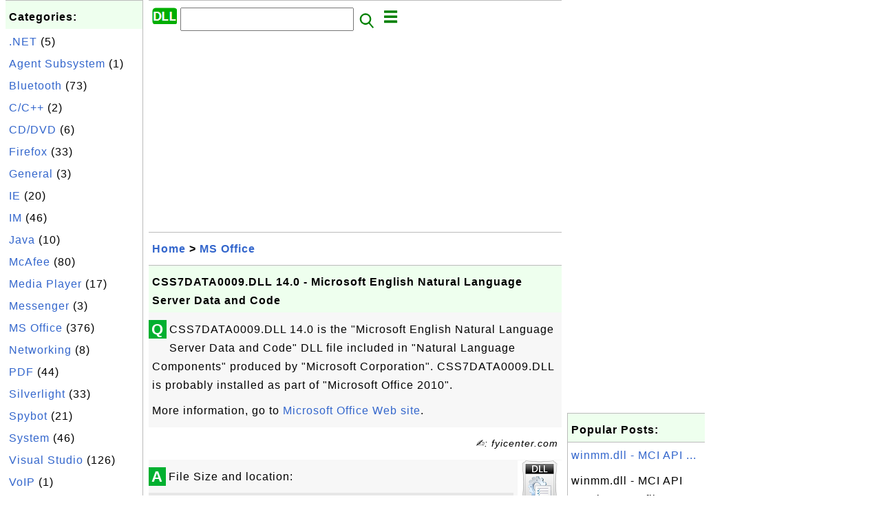

--- FILE ---
content_type: text/html; charset=UTF-8
request_url: http://dll.fyicenter.com/2034_CSS7DATA0009_DLL_14_0-Microsoft_English_Natural_Language_Server_Data_and_Code.html
body_size: 5420
content:
<html><head>
<meta http-equiv="Content-Type" content="text/html; charset=utf-8"/>
<meta http-equiv="X-UA-Compatible" content="IE=edge"/>
<meta name="description" content="CSS7DATA0009.DLL 14.0 is the &quot;Microsoft English Natural Language Server Data and Code&quot; DLL file included in &quot;Natu"/> 
<meta name="keywords" content="MS Office, DLL"/>
<meta name="viewport" content="width=device-width,initial-scale=1.0,maximum-scale=1.0,user-scalable=0"/>
<meta name="format-detection" content="telephone=no"/>
<meta name="apple-mobile-web-app-capable" content="yes"/>
<meta name="apple-mobile-web-app-status-bar-style" content="black"/>
<meta property="og:type" content="article"/>
<meta property="og:title" content="CSS7DATA0009.DLL 14.0 - Microsoft English Natural Language Server Data and Code"/>
<meta property="og:description" content="CSS7DATA0009.DLL 14.0 is the &quot;Microsoft English Natural Language Server Data and Code&quot; DLL file included in &quot;Natu"/>
<meta property="og:image" content="http://dll.fyicenter.com/z/_icon_General.png"/>
<link rel="stylesheet" type="text/css" href="_style.css"/>
<title>CSS7DATA0009.DLL 14.0 - Microsoft English Natural Language Server Data and Code</title>
<script>
function getCommList(id,op) {
   var req;
   if (window.XMLHttpRequest) {
      req = new XMLHttpRequest();
      req.onreadystatechange = function() {
         if (req.readyState==4 && req.status==200) {
            document.getElementById("getCommList").innerHTML=req.responseText;
         }
      }
      req.open("POST","getCommList.php?ID="+id+"&P="+op,true);
      req.setRequestHeader("Content-type","application/x-www-form-urlencoded");
      req.send("ID="+id+"&P="+op);
   }
}

function getCommForm(id,op) {
   var req;
   var str = "";
   if (op==1) str = "Submit=Submit";
   else str = "ID="+id;
   if (window.XMLHttpRequest) {
      req = new XMLHttpRequest();
      req.onreadystatechange = function() {
         if (req.readyState==4 && req.status==200) {
            getCommList(id,0);
            document.getElementById("getCommForm").innerHTML=req.responseText;
         }
      }
      req.open("POST","getCommForm.php",false);
      req.setRequestHeader("Content-type","application/x-www-form-urlencoded");
      if (frm=document.getElementById('commForm')) {
         var i;
         for (i=0; i<frm.length; i++) {
            str += '&'+frm.elements[i].name+"="+encodeURIComponent(frm.elements[i].value);
         }
      }  
      req.send(str);
   }
}

function topSwitch() {
    var y = document.getElementById("tagsTop");
    if (y.className === "r2") {
        y.className = "none";
    } else {
        y.className = "r2";
    }

    y = document.getElementById("menuTop");
    if (y.className === "r2") {
        y.className = "none";
    } else {
        y.className = "r2";
    }
}
</script>
<script async src="//pagead2.googlesyndication.com/pagead/js/adsbygoogle.js"></script>
<script>
  (adsbygoogle = window.adsbygoogle || []).push({
    google_ad_client: "ca-pub-4844318048770734",
    enable_page_level_ads: true
  });
</script>
</head>
<body>
<div class="c1" id="left">
<div class="r2" id="links"><p class="head">Categories:</p><p class=link><a href="/index.php?K=4">.NET</a> (5)</p><p class=link><a href="/index.php?K=16">Agent Subsystem</a> (1)</p><p class=link><a href="/index.php?K=23">Bluetooth</a> (73)</p><p class=link><a href="/index.php?K=6">C/C++</a> (2)</p><p class=link><a href="/index.php?K=14">CD/DVD</a> (6)</p><p class=link><a href="/index.php?K=13">Firefox</a> (33)</p><p class=link><a href="/index.php?K=11">General</a> (3)</p><p class=link><a href="/index.php?K=8">IE</a> (20)</p><p class=link><a href="/index.php?K=15">IM</a> (46)</p><p class=link><a href="/index.php?K=1">Java</a> (10)</p><p class=link><a href="/index.php?K=17">McAfee</a> (80)</p><p class=link><a href="/index.php?K=18">Media Player</a> (17)</p><p class=link><a href="/index.php?K=10">Messenger</a> (3)</p><p class=link><a href="/index.php?K=21">MS Office</a> (376)</p><p class=link><a href="/index.php?K=5">Networking</a> (8)</p><p class=link><a href="/index.php?K=25">PDF</a> (44)</p><p class=link><a href="/index.php?K=19">Silverlight</a> (33)</p><p class=link><a href="/index.php?K=24">Spybot</a> (21)</p><p class=link><a href="/index.php?K=3">System</a> (46)</p><p class=link><a href="/index.php?K=20">Visual Studio</a> (126)</p><p class=link><a href="/index.php?K=22">VoIP</a> (1)</p><p class=link><a href="/index.php?K=12">Windows 7</a> (1488)</p><p class=link><a href="/index.php?K=9">WinZIP</a> (33)</p></div><div class="r2" id="links">
<p class="head">Other Resources:</p>
<p class=link><a href="https://sqa.fyicenter.com">Software QA Resources</a></p>
<p class=link><a href="https://dev.fyicenter.com">Developer Resources</a></p>
<p class=link><a href="https://dba.fyicenter.com">DBA Resources</a></p>
<p class=link><a href="https://windows.fyicenter.com">Windows Tutorials</a></p>
<p class=link><a href="https://jar.fyicenter.com">Java JAR Files</a></p>
<p class=link><a href="https://dll.fyicenter.com">DLL Files</a></p>
<p class=link><a href="https://file.fyicenter.com">File Extensions</a></p>
<p class=link><a href="https://certificate.fyicenter.com">Security Certificates</a></p>
<p class=link><a href="https://regex.fyicenter.com">Regular Expression</a></p>
<p class=link><a href="https://link.fyicenter.com">Link Directories</a></p>
<p class=link><a href="https://interview.fyicenter.com">Interview Q &amp; A</a></p>
<p class=link><a href="https://biotech.fyicenter.com">Biotech Resources</a></p>
<p class=link><a href="https://phone.fyicenter.com">Cell Phone Resources</a></p>
<p class=link><a href="https://travel.fyicenter.com">Travel Resources</a></p>
<p class=link><a href="https://faq.fyicenter.com">Frequently Asked Questions</a></p>
<p class=link><a href="https://www.fyicenter.com">FYIcenter Forum</a></p>
</div><script async src="https://pagead2.googlesyndication.com/pagead/js/adsbygoogle.js"></script>
<!-- Windows Vertical -->
<ins class="adsbygoogle"
     style="display:block"
     data-ad-client="ca-pub-4844318048770734"
     data-ad-slot="4131915653"
     data-ad-format="auto"
     data-full-width-responsive="true"></ins>
<script>
     (adsbygoogle = window.adsbygoogle || []).push({});
</script></div>
<div class="c1" id="center">
<div class="r2" id="header"><form action=index.php method=get><p class="tool"><a href=/index.php><img class=menu src=/_logo.png /></a>&nbsp;<input type=hidden name=K value='' /><input type=text size=25 maxlength=64 name=Q value="" /><input type=image src=/_search.png border=0 alt=Submit />&nbsp;<a href="javascript:void(0);" onclick="topSwitch()"><img class=menu src=/_menu.png></a></p></form></div><div class="none" id="tagsTop"><p class="menu"><span class=link><a href="/index.php?K=4">.NET</a></span> <span class=link><a href="/index.php?K=16">Agent Subsystem</a></span> <span class=link><a href="/index.php?K=23">Bluetooth</a></span> <span class=link><a href="/index.php?K=6">C/C++</a></span> <span class=link><a href="/index.php?K=14">CD/DVD</a></span> <span class=link><a href="/index.php?K=13">Firefox</a></span> <span class=link><a href="/index.php?K=11">General</a></span> <span class=link><a href="/index.php?K=8">IE</a></span> <span class=link><a href="/index.php?K=15">IM</a></span> <span class=link><a href="/index.php?K=1">Java</a></span> <span class=link><a href="/index.php?K=17">McAfee</a></span> <span class=link><a href="/index.php?K=18">Media Player</a></span> <span class=link><a href="/index.php?K=2">Messaging</a></span> <span class=link><a href="/index.php?K=10">Messenger</a></span> <span class=link><a href="/index.php?K=21">MS Office</a></span> <span class=link><a href="/index.php?K=5">Networking</a></span> <span class=link><a href="/index.php?K=25">PDF</a></span> <span class=link><a href="/index.php?K=19">Silverlight</a></span> <span class=link><a href="/index.php?K=24">Spybot</a></span> <span class=link><a href="/index.php?K=3">System</a></span> <span class=link><a href="/index.php?K=7">Visual Basic</a></span> <span class=link><a href="/index.php?K=20">Visual Studio</a></span> <span class=link><a href="/index.php?K=22">VoIP</a></span> <span class=link><a href="/index.php?K=12">Windows 7</a></span> <span class=link><a href="/index.php?K=9">WinZIP</a></span> </p></div><div class="none" id="menuTop"><p class="menu"><span class=link><a href=index.php>Home</a></span> <span class=link><a href=index.php?S=rank>Hot</a></span> <span class=link><a href=1_DLL_(Dynamic_Link_Library)_File_Information_Center.html>About</a></span> <span class=link><a href=4460_dll_FYIcenter_com_Links.html>Collections</a></span> <span class=link><a href=list.php>Index</a></span> <span class=link><a href=rss_xml.php>RSS</a></span> <span class=link><a href=atom_xml.php>Atom</a></span> <span class=link><a href=submit.php>Ask</a></span> </p><hr/><p class="menu"><span class=link><a href="http://sqa.fyicenter.com">Tester</a></span> <span class=link><a href="http://dev.fyicenter.com">Developer</a></span> <span class=link><a href="http://dba.fyicenter.com">DBA</a></span> <span class=link><a href="http://windows.fyicenter.com">Windows</a></span> <span class=link><a href="http://jar.fyicenter.com">JAR</a></span> <span class=link><a href="http://dll.fyicenter.com">DLL</a></span> <span class=link><a href="http://file.fyicenter.com">Files</a></span> <span class=link><a href="http://certificate.fyicenter.com">Certificates</a></span> <span class=link><a href="http://regex.fyicenter.com">RegEx</a></span> <span class=link><a href="http://link.fyicenter.com">Links</a></span> <span class=link><a href="http://interview.fyicenter.com">Q&amp;A</a></span> <span class=link><a href="http://biotech.fyicenter.com">Biotech</a></span> <span class=link><a href="http://phone.fyicenter.com">Phones</a></span> <span class=link><a href="http://travel.fyicenter.com">Travel</a></span> <span class=link><a href="http://faq.fyicenter.com">FAQ</a></span> <span class=link><a href="http://www.fyicenter.com">Forum</a></span> </p></div><script async src="https://pagead2.googlesyndication.com/pagead/js/adsbygoogle.js"></script>
<!-- Windows Horizontal -->
<ins class="adsbygoogle"
     style="display:block"
     data-ad-client="ca-pub-4844318048770734"
     data-ad-slot="6782554755"
     data-ad-format="auto"
     data-full-width-responsive="true"></ins>
<script>
     (adsbygoogle = window.adsbygoogle || []).push({});
</script>   <div class=r2 id=navs><p class=navs><a href="/index.php">Home</a> > <a href="/index.php?K=21">MS Office</a></p></div><div class=r2 id=detail><p class=head>CSS7DATA0009.DLL 14.0 - Microsoft English Natural Language Server Data and Code</p><div class=user><div class=iconL>Q</div><p><p>CSS7DATA0009.DLL 14.0 is the "Microsoft English Natural Language Server Data and Code" DLL file included in "Natural Language Components" produced by "Microsoft Corporation".
CSS7DATA0009.DLL is probably installed as part of "Microsoft Office 2010".
</p>

<p>More information, go to <a href="http://office.microsoft.com/en-us/products/">Microsoft Office Web site</a>.</p></p></div><p class=note>&#x270d;: fyicenter.com</p><div class=user><div class=iconL>A</div><img class=nailR src='/z/_icon_General.png'/><p>File Size and location:</p>
<pre>
File name: CSS7DATA0009.DLL
File path: C:\Program Files\Microsoft Office\Office14\CSS7DATA0009.DLL
File size: 495024 bytes
Last modified time: 9/2/2011 1:45:14 AM
</pre>

<p>DLL/EXE executable file version information</p>
<pre>
Internal name: css7Data0009
Original file name: css7Data0009.dll
File description: Microsoft English Natural Language Server Data and Code
File version: 14.0.6016.1000
Product name: Natural Language Components
Product version: 14.0.6016.1000
Company name: Microsoft Corporation
Legal copyright: c 2010 Microsoft Corporation.  All rights reserved.
</pre></p></div><script async src="https://pagead2.googlesyndication.com/pagead/js/adsbygoogle.js"></script>
<ins class="adsbygoogle"
     style="display:block; text-align:center;"
     data-ad-layout="in-article"
     data-ad-format="fluid"
     data-ad-client="ca-pub-4844318048770734"
     data-ad-slot="7924246034"></ins>
<script>
     (adsbygoogle = window.adsbygoogle || []).push({});
</script> <p class=note>2012-07-07, 3523&#x1f44d;, 0&#x1F4AC;</p></div><div id=getCommForm><script language=JavaScript>getCommForm(2034);</script></div><div id=getCommList><script language=JavaScript>getCommList(2034,0);</script></div><div class=r2 id=related><p class=head>Related Topics:</p><div class=r2 id=item><p class=item><a href='2030_sqmapi_dll_6_0-SQM_Client.html'><img class=nailL src='z/_icon_General.png' /><span class=head>sqmapi.dll 6.0 - SQM Client</span><br/><span class=body>sqmapi.dll 6.0 is the "SQM Client" DLL file included in "Microsoftr Windowsr Operating System" produced by "Microsoft Corporation". sqmapi.dll is probably installed as part of "Lync 2010". More information, go to Microsoft Lync Web site . File Size and location: File name: sqmapi.dll File path: C:\P... </span></a> <span class=userF>2012-07-04, 4434&#x1f44d;, 0&#x1F4AC;</span></p></div>
<div class=r2 id=item><p class=item><a href='2036_Microsoft_VisualStudio_TemplateWizardInterface_dll_8_0.html'><img class=nailL src='z/_icon_General.png' /><span class=head>Microsoft.VisualStudio.TemplateWizardInterface.dll 8.0</span><br/><span class=body>Microsoft.VisualStudio.Templat eWizardInterface.dll8.0 is the "Microsoft.VisualStudio.Templa teWizardInterface.dll"DLL file included in "Microsoft (R) Visual Studio (R) 2005" produced by "Microsoft Corporation". Microsoft.VisualStudio.Templat eWizardInterface.dllis probably installed as part of "Vis... </span></a> <span class=userF>2012-07-09, 4178&#x1f44d;, 0&#x1F4AC;</span></p></div>
<div class=r2 id=item><script async src="https://pagead2.googlesyndication.com/pagead/js/adsbygoogle.js"></script>
<ins class="adsbygoogle"
     style="display:block"
     data-ad-format="fluid"
     data-ad-layout-key="-h5-2d+j-28+jd"
     data-ad-client="ca-pub-4844318048770734"
     data-ad-slot="9547893868"></ins>
<script>
     (adsbygoogle = window.adsbygoogle || []).push({});
</script></div>
<div class=r2 id=item><p class=item><a href='2031_Uc_dll_4_0-Application_Layer_COM_Server.html'><img class=nailL src='z/_icon_General.png' /><span class=head>Uc.dll 4.0 - Application Layer COM Server</span><br/><span class=body>Uc.dll 4.0 is the "Application Layer COM Server" DLL file included in "Microsoft Lync 2010" produced by "Microsoft Corporation". Uc.dll is probably installed as part of "Lync 2010". More information, go to Microsoft Lync Web site . File Size and location: File name: Uc.dll File path: C:\Program File... </span></a> <span class=userF>2012-07-04, 4161&#x1f44d;, 0&#x1F4AC;</span></p></div>
<div class=r2 id=item><p class=item><a href='2029_WZWIA_DLL_1_0-WinZip_Image_Acquisition_Wrapper.html'><img class=nailL src='z/_icon_General.png' /><span class=head>WZWIA.DLL 1.0 - WinZip Image Acquisition Wrapper</span><br/><span class=body>WZWIA.DLL 1.0 is the "WinZip Image Acquisition Wrapper" DLL file included in "WinZip" produced by "WinZip Computing, S.L.". WZWIA.DLL is probably installed as part of "WinZip 14.5". More information, go to WinZip Web site . File Size and location: File name: WZWIA.DLL File path: C:\Program Files\Win... </span></a> <span class=userF>2012-07-03, 3944&#x1f44d;, 0&#x1F4AC;</span></p></div>
<div class=r2 id=item><p class=item><a href='2032_mfevtpa_dll_14_1-McAfee_VTP_Service_Communication.html'><img class=nailL src='z/_icon_General.png' /><span class=head>mfevtpa.dll 14.1 - McAfee VTP Service Communication</span><br/><span class=body>mfevtpa.dll 14.1 is the "McAfee VTP Service Communication" DLL file included in "SYSCORE.14.1.0.259.x86" produced by "McAfee, Inc.". mfevtpa.dll is probably installed as part of "McAfee Agent 4.5". More information, go to McAfee Agent Web site . File Size and location: File name: mfevtpa.dll File pa... </span></a> <span class=userF>2012-07-05, 3882&#x1f44d;, 0&#x1F4AC;</span></p></div>
<div class=r2 id=item><p class=item><a href='2033_mfezlib_dll_2_0-CMA_ZLIB.html'><img class=nailL src='z/_icon_General.png' /><span class=head>mfezlib.dll 2.0 - CMA ZLIB</span><br/><span class=body>mfezlib.dll 2.0 is the "CMA ZLIB" DLL file included in "McAfee Agent" produced by "McAfee, Inc.". mfezlib.dll is probably installed as part of "McAfee Agent 4.5". More information, go to McAfee Agent Web site . File Size and location: File name: mfezlib.dll File path: C:\Program Files\McAfee\Common ... </span></a> <span class=userF>2012-07-05, 3818&#x1f44d;, 0&#x1F4AC;</span></p></div>
<div class=r2 id=item><p class=item><a href='2039_adtschema_dll_6_1-Security_Audit_Schema_DLL.html'><img class=nailL src='z/_icon_General.png' /><span class=head>adtschema.dll 6.1 - Security Audit Schema DLL</span><br/><span class=body>adtschema.dll 6.1 is the "Security Audit Schema DLL" file included in "Microsoftr Windowsr Operating System" produced by "Microsoft Corporation". adtschema.dll is probably installed as part of "Windows 7". More information, go to Windows 7 Web site . File Size and location: File name: adtschema.dll ... </span></a> <span class=userF>2012-07-10, 3817&#x1f44d;, 0&#x1F4AC;</span></p></div>
<div class=r2 id=item><p class=item><a href='2037_Microsoft_VisualStudio_Tools_Applications_Adapter_dll_8_0.html'><img class=nailL src='z/_icon_General.png' /><span class=head>Microsoft.VisualStudio.Tools.Applications.Adapter.dll 8.0</span><br/><span class=body>Microsoft.VisualStudio.Tools.A pplications.Adapter.dll8.0 is the "Microsoft.VisualStudio.Tools. Applications.Adapter.dll"DLL file included in "Microsoft (R) Visual Studio (R) 2005" produced by "Microsoft Corporation". Microsoft.VisualStudio.Tools.A pplications.Adapter.dllis probably installed as par... </span></a> <span class=userF>2012-07-09, 3774&#x1f44d;, 0&#x1F4AC;</span></p></div>
<div class=r2 id=item><p class=item><a href='2035_CSS7DATA000A_DLL_14_0-Microsoft_Spanish_Natural_Language_Server_Data_and_Code.html'><img class=nailL src='z/_icon_General.png' /><span class=head>CSS7DATA000A.DLL 14.0 - Microsoft Spanish Natural Language Server Data and Code</span><br/><span class=body>CSS7DATA000A.DLL 14.0 is the "Microsoft Spanish Natural Language Server Data and Code" DLL file included in "Natural Language Components" produced by "Microsoft Corporation". CSS7DATA000A.DLL is probably installed as part of "Microsoft Office 2010". More information, go to Microsoft Office Web site ... </span></a> <span class=userF>2012-07-07, 3621&#x1f44d;, 0&#x1F4AC;</span></p></div>
<div class=r2 id=item><p class=item><a href='2034_CSS7DATA0009_DLL_14_0-Microsoft_English_Natural_Language_Server_Data_and_Code.html'><img class=nailL src='z/_icon_General.png' /><span class=head>CSS7DATA0009.DLL 14.0 - Microsoft English Natural Language Server Data and Code</span><br/><span class=body>CSS7DATA0009.DLL 14.0 is the "Microsoft English Natural Language Server Data and Code" DLL file included in "Natural Language Components" produced by "Microsoft Corporation". CSS7DATA0009.DLL is probably installed as part of "Microsoft Office 2010". More information, go to Microsoft Office Web site ... </span></a> <span class=userF>2012-07-07, 3524&#x1f44d;, 0&#x1F4AC;</span></p></div>
</div><script async src="https://pagead2.googlesyndication.com/pagead/js/adsbygoogle.js"></script>
<!-- Windows Horizontal -->
<ins class="adsbygoogle"
     style="display:block"
     data-ad-client="ca-pub-4844318048770734"
     data-ad-slot="6782554755"
     data-ad-format="auto"
     data-full-width-responsive="true"></ins>
<script>
     (adsbygoogle = window.adsbygoogle || []).push({});
</script> <div class="r2" id="tags"><p class="menu"><span class=link><a href="/index.php?K=4">.NET</a></span> <span class=link><a href="/index.php?K=16">Agent Subsystem</a></span> <span class=link><a href="/index.php?K=23">Bluetooth</a></span> <span class=link><a href="/index.php?K=6">C/C++</a></span> <span class=link><a href="/index.php?K=14">CD/DVD</a></span> <span class=link><a href="/index.php?K=13">Firefox</a></span> <span class=link><a href="/index.php?K=11">General</a></span> <span class=link><a href="/index.php?K=8">IE</a></span> <span class=link><a href="/index.php?K=15">IM</a></span> <span class=link><a href="/index.php?K=1">Java</a></span> <span class=link><a href="/index.php?K=17">McAfee</a></span> <span class=link><a href="/index.php?K=18">Media Player</a></span> <span class=link><a href="/index.php?K=2">Messaging</a></span> <span class=link><a href="/index.php?K=10">Messenger</a></span> <span class=link><a href="/index.php?K=21">MS Office</a></span> <span class=link><a href="/index.php?K=5">Networking</a></span> <span class=link><a href="/index.php?K=25">PDF</a></span> <span class=link><a href="/index.php?K=19">Silverlight</a></span> <span class=link><a href="/index.php?K=24">Spybot</a></span> <span class=link><a href="/index.php?K=3">System</a></span> <span class=link><a href="/index.php?K=7">Visual Basic</a></span> <span class=link><a href="/index.php?K=20">Visual Studio</a></span> <span class=link><a href="/index.php?K=22">VoIP</a></span> <span class=link><a href="/index.php?K=12">Windows 7</a></span> <span class=link><a href="/index.php?K=9">WinZIP</a></span> </p></div><div class="r2" id="menu"><p class="menu"><span class=link><a href=index.php>Home</a></span> <span class=link><a href=index.php?S=rank>Hot</a></span> <span class=link><a href=1_DLL_(Dynamic_Link_Library)_File_Information_Center.html>About</a></span> <span class=link><a href=4460_dll_FYIcenter_com_Links.html>Collections</a></span> <span class=link><a href=list.php>Index</a></span> <span class=link><a href=rss_xml.php>RSS</a></span> <span class=link><a href=atom_xml.php>Atom</a></span> <span class=link><a href=submit.php>Ask</a></span> </p><hr/><p class="menu"><span class=link><a href="http://sqa.fyicenter.com">Tester</a></span> <span class=link><a href="http://dev.fyicenter.com">Developer</a></span> <span class=link><a href="http://dba.fyicenter.com">DBA</a></span> <span class=link><a href="http://windows.fyicenter.com">Windows</a></span> <span class=link><a href="http://jar.fyicenter.com">JAR</a></span> <span class=link><a href="http://dll.fyicenter.com">DLL</a></span> <span class=link><a href="http://file.fyicenter.com">Files</a></span> <span class=link><a href="http://certificate.fyicenter.com">Certificates</a></span> <span class=link><a href="http://regex.fyicenter.com">RegEx</a></span> <span class=link><a href="http://link.fyicenter.com">Links</a></span> <span class=link><a href="http://interview.fyicenter.com">Q&amp;A</a></span> <span class=link><a href="http://biotech.fyicenter.com">Biotech</a></span> <span class=link><a href="http://phone.fyicenter.com">Phones</a></span> <span class=link><a href="http://travel.fyicenter.com">Travel</a></span> <span class=link><a href="http://faq.fyicenter.com">FAQ</a></span> <span class=link><a href="http://www.fyicenter.com">Forum</a></span> </p></div><div class="r2" id="footer"><p class=foot>Copyright &#169; 2026 FYIcenter.com</p><p class=foot>All rights in the contents of this web site are reserved by the individual author. fyicenter.com does not guarantee the truthfulness, accuracy, or reliability of any contents.</p></div></div>
<div class="c1" id="right">
<script async src="https://pagead2.googlesyndication.com/pagead/js/adsbygoogle.js"></script>
<!-- Windows Vertical -->
<ins class="adsbygoogle"
     style="display:block"
     data-ad-client="ca-pub-4844318048770734"
     data-ad-slot="4131915653"
     data-ad-format="auto"
     data-full-width-responsive="true"></ins>
<script>
     (adsbygoogle = window.adsbygoogle || []).push({});
</script>   <div class=r2 id=hot><p class="head">Popular Posts:</p></div><div class=r2 id=hot><p class=link><a href='52_winmm_dll-MCI_API_DLL.html'>winmm.dll - MCI API ...</a></p><p class=text>winmm.dll - MCI API DLL is a DLL file provided by Microsoft Windows Operating System. Download: winm... </p></div><div class=r2 id=hot><p class=link><a href='2116_helper_exe_1_0-Firefox_Helper.html'>helper.exe 1.0 - Fir...</a></p><p class=text>helper.exe 1.0 is the "Firefox Helper" executable file included Firefox 9.0. Firefox is a free and o... </p></div><div class=r2 id=hot><p class=link><a href='1958_authplay_dll_10_1-Adobe_Flash_Player_10_1_r85.html'>authplay.dll 10.1 - ...</a></p><p class=text>authplay.dll 10.1 is the "Adobe Flash Player 10.1 r85" DLL file included in "Shockwave Flash" produc... </p></div><div class=r2 id=hot><p class=link><a href='44_netui1_dll-NT_LM_UI_Common_Code-Networking_classes.html'>netui1.dll - NT LM U...</a></p><p class=text>netui1.dll - NT LM UI Common Code - Networking classes is a DLL file provided by Microsoft Windows O... </p></div><div class=r2 id=hot><p class=link><a href='2452_clui_dll_14_0-Microsoftr_C_C%2B%2B_Compiler_Driver_Satellite_Resource_DLL.html'>clui.dll 14.0 - Micr...</a></p><p class=text>clui.dll 14.0 is the "Microsoftr C/C++ Compiler Driver Satellite Resource DLL" DLL file included in ... </p></div></div>
</body></html>


--- FILE ---
content_type: text/html; charset=UTF-8
request_url: http://dll.fyicenter.com/getCommForm.php
body_size: 392
content:
<div class=r2 id=commFormDiv><form id=commForm><p class=head>Submit Your Comment:</p><p class=text><input type=hidden name=ID value=2034><input type=hidden name=Q value="NhVe4eziK3ZofTqF6K21tw==">Please write meaningful comments. Thanks! &#x263A;<br/><textarea name=Comment rows=5 wrap=virtual></textarea><p/><p class=text>Your Name: <input type=text size=23 maxlength=32 name=Author value=""></p><p class=text>Let (a,b)=(1,8), what is a&#x00d7;b? <input type=text size=3 maxlength=10 name=A></p><p class=text>(All fields are required.) <button type=button onclick='getCommForm(2034,1);'>Submit</button></p></form></div>

--- FILE ---
content_type: text/html; charset=UTF-8
request_url: http://dll.fyicenter.com/getCommList.php?ID=2034&P=0
body_size: 588
content:
<div class=r2><p class=head>Recent Comments on Other Topics:</p><p class=item><span class=body>@ <a href='2100_npdeployJava1_dll_6_0-NPRuntime_Script_Plug-in_Library_for_Java_Deploy.html'>npdeployJava1.dll 6.0 - NPRuntime Script Plug-in Library for Java Deploy</a></span></p><p class=itemComm><span class=body><span class=userF>&#x1F4AC; 2025-01-08</span> <b>Rik</b>: want </span></p><p class=item><span class=body>@ <a href='2647_PPCORE_DLL_14_0-Microsoft_PowerPoint.html'>PPCORE.DLL 14.0 - Microsoft PowerPoint</a></span></p><p class=itemComm><span class=body><span class=userF>&#x1F4AC; 2024-01-09</span> <b>sasi</b>: good </span></p><p class=item><span class=body>@ <a href='1_DLL_Dynamic_Link_Library_File_Information_Center.html'>DLL (Dynamic Link Library) File Information Center</a></span></p><p class=itemComm><span class=body><span class=userF>&#x1F4AC; 2022-10-01</span> <b>Frank</b>: Thanks for sharing this! </span></p><p class=item><span class=body>@ <a href='1662_avifile_dll_4_90-Microsoft_AVI_File_support_library.html'>avifile.dll 4.90 - Microsoft AVI File support library</a></span></p><p class=itemComm><span class=body><span class=userF>&#x1F4AC; 2021-06-03</span> <b>yasser</b>: thank you </span></p><p class=item><span class=body>@ <a href='2480_MSPUB_EXE_14_0-Microsoft_Publisher.html'>MSPUB.EXE 14.0 - Microsoft Publisher</a></span></p><p class=itemComm><span class=body><span class=userF>&#x1F4AC; 2021-03-29</span> <b>Tarun.K</b>: Super </span></p><p class=item><span class=body><a href='/index.php'>More Comments ...</a></p></div>

--- FILE ---
content_type: text/html; charset=utf-8
request_url: https://www.google.com/recaptcha/api2/aframe
body_size: 269
content:
<!DOCTYPE HTML><html><head><meta http-equiv="content-type" content="text/html; charset=UTF-8"></head><body><script nonce="IEBZ2I89FVzQcsExBM0Vvg">/** Anti-fraud and anti-abuse applications only. See google.com/recaptcha */ try{var clients={'sodar':'https://pagead2.googlesyndication.com/pagead/sodar?'};window.addEventListener("message",function(a){try{if(a.source===window.parent){var b=JSON.parse(a.data);var c=clients[b['id']];if(c){var d=document.createElement('img');d.src=c+b['params']+'&rc='+(localStorage.getItem("rc::a")?sessionStorage.getItem("rc::b"):"");window.document.body.appendChild(d);sessionStorage.setItem("rc::e",parseInt(sessionStorage.getItem("rc::e")||0)+1);localStorage.setItem("rc::h",'1769942703037');}}}catch(b){}});window.parent.postMessage("_grecaptcha_ready", "*");}catch(b){}</script></body></html>